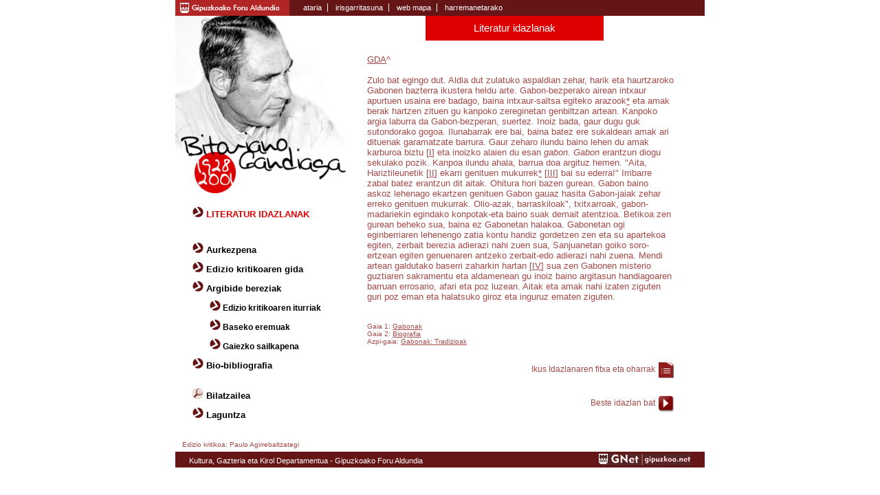

--- FILE ---
content_type: text/html
request_url: http://gandiaga.com/languztiak.php?id=2010&act=3
body_size: 6945
content:
<!DOCTYPE html PUBLIC "-//W3C//DTD XHTML 1.0 Transitional//EN" "http://www.w3.org/TR/xhtml1/DTD/xhtml1-transitional.dtd">
<html xmlns="http://www.w3.org/1999/xhtml" lang="eu">
<head>
<meta http-equiv="Content-Type" content="text/html; charset=iso-8859-1" />
<title>Bitoriano Gandiaga</title>
<link href="estilos.css" rel="stylesheet" type="text/css" />
<link rel="shortcut icon" href="http://www.gipuzkoakultura.net/favicon.ico" type="image/x-icon" /></head>

<body>
<h1>Bitoriano Gandiaga</h1>
<div id="web">
		<div id="menusuperior">
		<div id="menusuperiorlogo"><a href="http://www.gipuzkoa.net" target="_blank" title="Orri berrian irekiko da" class="enlace_dipu"></a></div>
		<div id="menusuperiormenu">
			<ul>
				<li class="liprimero"><a href="index.php">ataria</a></li>
			    <li class="limedio"><a href="irisgarritasuna.php">irisgarritasuna</a></li>
			    <li class="limedio"><a href="webmapa.php">web mapa</a></li>
			    <li class="liultimo"><a href="harremanetarako.php">harremanetarako </a></li>
			</ul>
		</div>
		<div id="menusuperioridiomas">
			<!--<ul>
				<li class="liprimero">es</li>
			    <li class="liultimo"><strong>eu</strong></li>
			</ul>-->
		</div>
	</div>
	<div id="centro">
		<div id="menugeneral">
		
			<ul>
				<li class="liactive"><img src="graficos/iconoopciones.gif" alt="" width="16" height="15" />&nbsp;<a href="languztiak.php?act=3"><strong>LITERATUR IDAZLANAK</strong></a>  </li>
			</ul><br /><br />
			<ul>
            	<li ><img src="graficos/iconoopciones.gif" alt="" width="16" height="15" />&nbsp;<a href="aurkezpena.php?act=6">Aurkezpena</a></li>
                <li ><img src="graficos/iconoopciones.gif" alt="" width="16" height="15" />&nbsp;<a href="edizio_kritikoaren_gida.php?act=7">Edizio kritikoaren gida</a></li>
				<li><img src="graficos/iconoopciones.gif" alt="" width="16" height="15" /> Argibide bereziak
                	<ul>
                    	<li ><img src="graficos/iconoopciones.gif" alt="" width="16" height="15" />&nbsp;<a href="glosategiakodeak.php?act=8">Edizio kritikoaren iturriak</a></li>
                        <li ><img src="graficos/iconoopciones.gif" alt="" width="16" height="15" />&nbsp;<a href="glosategiaeremuak.php?act=9">Baseko eremuak</a></li>
                        <li ><img src="graficos/iconoopciones.gif" alt="" width="16" height="15" />&nbsp;<a href="gaiezko_sailkapena.php?act=9">Gaiezko sailkapena</a></li>
                	</ul>
                </li>
				<li ><img src="graficos/iconoopciones.gif" alt="" width="16" height="15" />&nbsp;<a href="biografia.php?act=1">Bio-bibliografia</a></li>
			</ul>
<ul class="ulmenugeneralbilatzailea">
				<li ><img src="graficos/lupa.gif" alt="" width="16" height="15" />&nbsp;<a href="bilatzailea.php?act=4"><strong>Bilatzailea</strong></a></li>
                <li ><img src="graficos/iconoopciones.gif" alt="" width="16" height="15" />&nbsp;<a href="laguntza.php?act=5"><strong>Laguntza</strong></a>  </li>
			</ul>
		</div>		
		<div id="languztiak">
			<h2>Literatur idazlanak</h2>
			
			
            			
			<p class="ppoesia">
           
				<a href="glosategia.php?kodea=8&amp;id=2010">GDA</a>^<br /><br />

Zulo bat egingo dut. Aldia dut zulatuko aspaldian zehar, harik eta haurtzaroko Gabonen bazterra ikustera heldu arte. 
Gabon-bezperako airean intxaur apurtuen usaina ere badago, baina intxaur-saltsa egiteko arazook<a href="informaziogehiago.php?id=2010&amp;act=3">*</a> eta amak berak hartzen zituen gu kanpoko zereginetan genbiltzan artean. Kanpoko argia laburra da Gabon-bezperan, suertez. Inoiz bada, gaur dugu guk sutondorako gogoa. Ilunabarrak ere bai, baina batez ere sukaldean amak ari dituenak garamatzate barrura. Gaur zeharo ilundu baino lehen du amak karburoa biztu [<a href="informaziogehiago.php?id=2010&amp;act=3">I</a>] eta inoizko alaien du esan <em>gabon. Gabon</em> erantzun diogu sekulako pozik. Kanpoa ilundu ahala, barrua doa argituz hemen. "Aita, Hariztileunetik [<a href="informaziogehiago.php?id=2010&amp;act=3">II</a>] ekarri genituen mukurrek<a href="informaziogehiago.php?id=2010&amp;act=3">*</a> [<a href="informaziogehiago.php?id=2010&amp;act=3">III</a>] bai su ederra!" Irribarre zabal batez erantzun dit aitak. Ohitura hori bazen gurean. Gabon baino askoz lehenago ekartzen genituen Gabon gauaz hasita Gabon-jaiak zehar erreko genituen mukurrak. Olio-azak, barraskiloak", txitxarroak, gabon-madariekin egindako konpotak-eta baino suak demait atentzioa. Betikoa zen gurean beheko sua, baina ez Gabonetan halakoa. Gabonetan ogi eginberriaren lehenengo zatia kontu handiz gordetzen zen eta su apartekoa egiten, zerbait berezia adierazi nahi zuen sua, Sanjuanetan goiko soro-ertzean egiten genuenaren antzeko zerbait-edo adierazi nahi zuena. Mendi artean galdutako baserri zaharkin hartan [<a href="informaziogehiago.php?id=2010&amp;act=3">IV</a>] sua zen Gabonen misterio guztiaren sakramentu eta aldamenean gu inoiz baino argitasun handiagoaren barruan errosario, afari eta poz luzean. Aitak eta amak nahi izaten ziguten guri poz eman eta halatsuko giroz eta inguruz ematen ziguten.<br /></p>
			
			<div id="languztiaksubareas2">				
				
				Gaia 1: <a href="gaia-zerrenda.php?t=Gabonak&amp;act=3&amp;id=2010">Gabonak</a><br />
				
				Gaia 2: <a href="gaia-zerrenda.php?st=Biografia&amp;act=3&amp;id=2010">Biografia</a><br /> 
				
				Azpi-gaia: <a href="gaia-zerrenda.php?at=Gabonak: Tradizioak&amp;act=3&amp;id=2010">Gabonak: Tradizioak</a><br /> 
				
			</div>
		
			
            <div id="languztiakmenudra">
				<a href="informaziogehiago.php?id=2010&amp;act=3"><img src="graficos/icono.jpg" alt="Ikus idazlanaren fitxa eta oharrak" width="23" height="24" /></a>
				<p><a href="informaziogehiago.php?id=2010&amp;act=3">Ikus Idazlanaren fitxa eta oharrak</a></p>			
		  </div>
          
<div id="languztiakmenudra">
				<a href="languztiak.php?id=2011&amp;act=3"><img src="graficos/flechaderecha.jpg" alt="Beste idazlan bat ikusi " width="23" height="24" /></a>
				<p><a href="languztiak.php?id=2011&amp;act=3">Beste idazlan bat</a></p>			
		  </div>			
	  </div>
		
				
  </div>
		<div id="sobrepie">
		<div id="sobrepieizq">Edizio kritikoa: Paulo Agirrebaltzategi</div>		
		</div>
<div id="pie">
		<div id="pietexto"><a href="http://www.gipuzkoa.net" target="_blank">Kultura, Gazteria eta Kirol Departamentua - Gipuzkoako Foru Aldundia</a></div>
		<div id="logognet"><a href="http://www.gipuzkoa.net/" target="_blank" title="Beste orri batean irekiko da"><img src="graficos/logognet.jpg" alt="Gipuzkoa.net-aren logoa" width="134" height="17" /></a></div>
	</div>
<script>(function(w,d,s,l,i){w[l]=w[l]||[];w[l].push({'gtm.start':
new Date().getTime(),event:'gtm.js'});var f=d.getElementsByTagName(s)[0],
j=d.createElement(s),dl=l!='dataLayer'?'&l='+l:'';j.async=true;j.src=
'https://www.googletagmanager.com/gtm.js?id='+i+dl;f.parentNode.insertBefore(j,f);
})(window,document,'script','dataLayer','GTM-NVJP26Q');</script></div>
</body>
</html>
